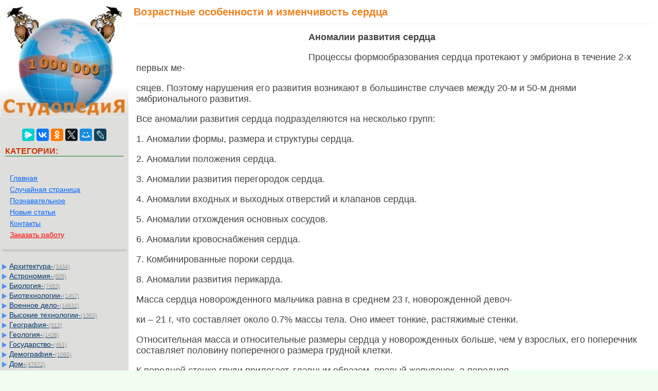

--- FILE ---
content_type: text/html
request_url: https://studopedia.su/1_3890_vozrastnie-osobennosti-i-izmenchivost-serdtsa.html
body_size: 11168
content:


<!DOCTYPE html>
<html>
<head>
<meta name="viewport" content="width=device-width, initial-scale=1">
	<meta name="description" content="Все аномалии развития сердца подразделяются на несколько групп: 1. Аномалии формы, размера и структуры сердца"><meta charset="UTF-8">
<title>Возрастные особенности и изменчивость сердца</title>
<link rel="icon" href="/icon.ico" type="image/x-icon">
<link rel="shortcut icon" href="/icon.ico" type="image/x-icon">
<link rel="canonical" href="https://studopedia.su/1_3890_vozrastnie-osobennosti-i-izmenchivost-serdtsa.html">


   

<style>
html, body {
    margin: 0;
    padding: 0;
    overflow-x: hidden;
}

body {
        font: 100% Tahoma; background: #F0FFF0; color:#424242; margin: 0	px; font-size:2.7vh;
}

p{
	font-family: sans-serif;
	font-family:Tahoma, Verdana, Arial, sans-serif;
	font-size:2.5vh; color:#424242;
    line-height: 1.2em;
	margin-left:15px;
	margin-right:35px;
	margin-top:15px;
}

a {font-family:Tahoma, Verdana, Arial; color:#0066FF; font-size:2.5vh;} 
a:hover  {
	color: #CC3300;
	text-decoration:none;
}


li{font-size:16px; color:#222222; }

img {
    max-width: 100%;     
}
.container{
	max-width: 98%;  
	table-layout: fixed;

}
table tr td.td2:last-child {
     word-break: break-word;
}
	


.leftblock{ background-image: url(/img/leftfon.jpg); }
.leftcat{color:#CC3300; margin: 10px; font-size:16px; border-bottom:solid 1px #157721; font-weight: bold;}
.tailtext{font-size:11px; color:#CC3300; margin-left:100px;}
.tailgener{font-size:10px; color:#999; margin-left:450px;}
.viewinfo{font-size:12px; color:#999999; }
.viewinfo2{font-size:13px; color:#003366; font-weight: bold;}
.tableindex{margin: 0px;}
.yes{font-size:14px; color:#009900; font-weight: bold;}
.no{font-size:14px; color:#FF0000; font-weight: bold;}
.viewcat{font-size:12px; color:#777777; font-weight: bold;}
.goodcat{font-size:12px; color:#009900; font-weight: bold;}
.badcat{font-size:12px; color:#FF0000; font-weight: bold;}
.red{color:#FF0000; font-weight: bold;}
.redsearch{color:#FF0000; font-weight: bold; margin:20px;}
.green{color:#007F00; font-weight: bold;}
.page{text-align:center;}
a.leftssilka{font-family:Tahoma, Verdana, Arial; color:#0066FF; font-size:13px; margin:3px;padding: 1px 1px 1px 5px;width: 90%;display: block;}
a.leftssilka:hover  {
	color: #CC3300;
	text-decoration:none;
}
.sumcat {color: #999; font: 11px Verdana, Arial, Helvetica, sans-serif; }
a.aleft {margin:1px;padding: 1px 1px 1px 17px;width: 90%;display: block;color: #003366;background: url(img/aleft1.png) no-repeat 1px 1px;
font: 14px Verdana, Arial, Helvetica, sans-serif;
}

a.aleft:hover,
a.aleft:active,
a.aleft:focus {margin:3px;padding: 1px 1px 1px 17px; color: #CC3300;background: url(img/aleft2.png) no-repeat 1px 1px #FFFFCC; text-decoration: none;}
a.aleft#active_menu {margin:3px;padding: 1px 1px 1px 17px; color: #CC3300;background: url(img/aleft2.png) no-repeat 1px 1px #FFFFCC;font-weight: bold;}

h1{ margin: 12px 10px 2px;padding:0 0 12px;border-bottom:1px solid #ECF0F1;font:20px/1.1 'PT Sans Narrow', sans-serif;color:#EF7F1A; font-weight: bold;}
h2{color:#CC3300; margin: 20px; font-size:16px; }
h3{color:#CC3300; margin: 20px; font-size:16px; }
h4,h5,h6{color:#CC3300; margin: 20px; font-size:16px; }


.tailtextmob{font-size:12px; color:#777777; font-weight: bold;}
.centerfon{  background: #FFFFFF;  }
.share{color:#AA0000; font-weight: bold;}
.redbig{font-size:18px; color:#FF1022; }
.sape{color: #0066FF; font: 11px Verdana, Arial, Helvetica, sans-serif; margin:10px;}
.divnav {  margin: 0em auto;  padding: 1em;  box-shadow: 0 6px 4px -4px rgba(0, 0, 0, .2);}
.adiv{ font-size:14px;}

.pagelink {  font-size:11pt; width: 90%; margin: 0 auto; text-align: center; }  
.pagelink a {
    text-decoration: none;
	background:#fff;
	border: solid 1px #AAE;
	text-align:center;
}

.pagelink a, .pagelink span {
    display: block;
    float: left;
    padding: 0.3em 0.5em;
    margin-right: 5px;
	margin-bottom: 5px;
	min-width:1em;
	text-align:center;
}

.pagelink .current {
    color: #fff;
	font-weight:bold;
	background:#81DAF5;
	border: solid 1px #AAE;

}
.pagelink .currentmob {
    color: #81DAF5;
	font-weight:bold;
	text-align:center;
	width: 95%; margin: 0 auto; text-align: center;
}

.pagelink .back_link { border: 1px solid; padding: 3px; margin-top: 0px; text-decoration: none; left: 250px;}

.pagelink a:hover {color:#000; border: solid 1px #FE9A2E; 
text-shadow: 1px 1px 5px #FE9A2E, 0 0 0.1em #FE9A2E; /* Параметры тени */
}
.pagelink .next_link { border: 1px solid; padding: 3px; margin-top: 0px; text-decoration: none; right: 100px;}

.pagelink .back_linkmob {display: inline-block; position: absolute  ; border: 1px solid; padding: 3px; margin-top: 0px; text-decoration: none; left: 5px;}

.pagelink a:hover {color:#000; border: solid 1px #FE9A2E; 
text-shadow: 1px 1px 5px #FE9A2E, 0 0 0.1em #FE9A2E; /* Параметры тени */
}
.pagelink .next_linkmob {display: inline-block; position: absolute  ; border: 1px solid; padding: 3px; margin-top: 0px; text-decoration: none; right: 5px;}


.link1{
border: 1px solid #7188FF;
 background: #fefcea; /
    background: linear-gradient(to top, #FFF, #BFD4FF);
width:90%;
color: #900000; 
font-size:11pt; 
}

.link2{border: 1px solid #7188FF; width: 90%; text-align:left;}
.link2 p{margin-left:10px;}
.link2 a {
    color: #0a49be;;
    font-size:10pt;
    font-weight:bold;
	margin:20px;
   }

.link2 a:hover { text-decoration: none; color: #000060;  }

#rek300x600{
	position: fixed;
}

#opaco {
	background-color: #000000;
	left:0;
	-ms-filter:"progid:DXImageTransform.Microsoft.Alpha(Opacity=30)";/* IE8 */
	filter:progid:DXImageTransform.Microsoft.Alpha(opacity = 30); /* IE5+ */
	filter:alpha(opacity=30);/* IE4- */
	moz-opacity:0.3; /* Mozilla */
	-khtml-opacity:0.3; /* Safari */
	opacity:0.3;  /* general CSS3 */
	position:absolute;
	top:0;
	width:100%;
	z-index:100501;
}
#popup {
	background-color:#FFFFFF;
	position:fixed;
	width:320px;
	right:0;
	top:0;
	z-index:100502;
	overflow:hidden;
}
#popup .arrow {
	display:block;
	float:right;
	background:url(img/arrow-up.png) no-repeat;
	width:50px;
	height:50px;
	margin:0px 20px 0 0;
	content:'';
}


.adBanner123 {
    background-color: transparent;
    height: 1px;
    width: 1px;
}

.rekcontainer {
    display: flex;
    flex-direction: column;
    align-items: center;
    width: 100%;
}

.rekblock {
    width: 100%;
    height: 300px;
    margin-bottom: 15px;
}

@media (min-width: 768px) {
    .rekcontainer {
        flex-direction: row;
        justify-content: space-between;
    }
    .rekblock {
        width: 48%;
        height: 250px;
        margin-bottom: 0;
    }
}

</style>


<!-- Yandex Native Ads -->
<script>window.yaContextCb=window.yaContextCb||[]</script>

</head>

<body>
	
<!-- Yandex.RTB R-A-2216439-28 -->
<script>
window.yaContextCb.push(() => {
    Ya.Context.AdvManager.render({
        "blockId": "R-A-2216439-28",
        "type": "floorAd",
        "platform": "touch"
    })
})
</script>
		
		
<table width="100%" border="0" cellpadding="0" cellspacing="0" class="tableindex">
 
 <tr>
    <td width="250" valign="top" class="leftblock">
	<a href="/"><img src="/img/logo.jpg" align="top" alt="Студопедия" width="250"></a>
<br><br>
<center>
<script src="https://yastatic.net/share2/share.js"></script>
<div class="ya-share2" data-curtain data-services="messenger,vkontakte,odnoklassniki,twitter,moimir,lj"></div>
</center>
<p class="leftcat">КАТЕГОРИИ:</p>
<div class="divnav">
<a href="/" class="adiv">Главная</a> <br> <a href="/rand.php" class="adiv">Случайная страница</a> <br> 
<a href="/poznavatelnoe.php" class="adiv">Познавательное</a><br> 
<a href="/newart.php" class="adiv">Новые статьи</a><br> 
<a href="/kontakt.php" class="adiv">Контакты</a><br>
<a href="/zakazwork.php" class="adiv"><font color="red">Заказать работу</font></a>

<br>
</div>
<br>


<a href='/Arhitektura/' class='aleft'>Архитектура-<span class='sumcat'>(3434)</span></a><a href='/Astronomiya/' class='aleft'>Астрономия-<span class='sumcat'>(809)</span></a><a href='/Biologiya/' class='aleft'>Биология-<span class='sumcat'>(7483)</span></a><a href='/Biotehnologii/' class='aleft'>Биотехнологии-<span class='sumcat'>(1457)</span></a><a href='/Voennoe-delo/' class='aleft'>Военное дело-<span class='sumcat'>(14632)</span></a><a href='/Visokie-tehnologii/' class='aleft'>Высокие технологии-<span class='sumcat'>(1363)</span></a><a href='/Geografiya/' class='aleft'>География-<span class='sumcat'>(913)</span></a><a href='/Geologiya/' class='aleft'>Геология-<span class='sumcat'>(1438)</span></a><a href='/Gosudarstvo/' class='aleft'>Государство-<span class='sumcat'>(451)</span></a><a href='/Demografiya/' class='aleft'>Демография-<span class='sumcat'>(1065)</span></a><a href='/Dom/' class='aleft'>Дом-<span class='sumcat'>(47672)</span></a><a href='/ZHurnalistika-i-SMI/' class='aleft'>Журналистика и СМИ-<span class='sumcat'>(912)</span></a><a href='/Izobretatelstvo/' class='aleft'>Изобретательство-<span class='sumcat'>(14524)</span></a><a href='/Inostrannie-yaziki/' class='aleft'>Иностранные языки-<span class='sumcat'>(4268)</span></a><a href='/Informatika/' class='aleft'>Информатика-<span class='sumcat'>(17799)</span></a><a href='/Iskusstvo/' class='aleft'>Искусство-<span class='sumcat'>(1338)</span></a><a href='/Istoriya/' class='aleft'>История-<span class='sumcat'>(13644)</span></a><a href='/Kompyuteri/' class='aleft'>Компьютеры-<span class='sumcat'>(11121)</span></a><a href='/Kosmetika/' class='aleft'>Косметика-<span class='sumcat'>(55)</span></a><a href='/Kulinariya/' class='aleft'>Кулинария-<span class='sumcat'>(373)</span></a><a href='/Kultura/' class='aleft'>Культура-<span class='sumcat'>(8427)</span></a><a href='/Lingvistika/' class='aleft'>Лингвистика-<span class='sumcat'>(374)</span></a><a href='/Literatura/' class='aleft'>Литература-<span class='sumcat'>(1642)</span></a><a href='/Marketing/' class='aleft'>Маркетинг-<span class='sumcat'>(23702)</span></a><a href='/Matematika/' class='aleft'>Математика-<span class='sumcat'>(16968)</span></a><a href='/Mashinostroenie/' class='aleft'>Машиностроение-<span class='sumcat'>(1700)</span></a><a href='/Meditsina/' class='aleft'>Медицина-<span class='sumcat'>(12668)</span></a><a href='/Menedzhment/' class='aleft'>Менеджмент-<span class='sumcat'>(24684)</span></a><a href='/Mehanika/' class='aleft'>Механика-<span class='sumcat'>(15423)</span></a><a href='/Naukovedenie/' class='aleft'>Науковедение-<span class='sumcat'>(506)</span></a><a href='/Obrazovanie/' class='aleft'>Образование-<span class='sumcat'>(11852)</span></a><a href='/Ohrana-truda/' class='aleft'>Охрана труда-<span class='sumcat'>(3308)</span></a><a href='/Pedagogika/' class='aleft'>Педагогика-<span class='sumcat'>(5571)</span></a><a href='/Poligrafiya/' class='aleft'>Полиграфия-<span class='sumcat'>(1312)</span></a><a href='/Politika/' class='aleft'>Политика-<span class='sumcat'>(7869)</span></a><a href='/Pravo/' class='aleft'>Право-<span class='sumcat'>(5454)</span></a><a href='/Priborostroenie/' class='aleft'>Приборостроение-<span class='sumcat'>(1369)</span></a><a href='/Programmirovanie/' class='aleft'>Программирование-<span class='sumcat'>(2801)</span></a><a href='/Proizvodstvo/' class='aleft'>Производство-<span class='sumcat'>(97182)</span></a><a href='/Promishlennost/' class='aleft'>Промышленность-<span class='sumcat'>(8706)</span></a><a href='/Psihologiya/' class='aleft'>Психология-<span class='sumcat'>(18388)</span></a><a href='/Religiya/' class='aleft'>Религия-<span class='sumcat'>(3217)</span></a><a href='/Svyaz/' class='aleft'>Связь-<span class='sumcat'>(10668)</span></a><a href='/Selskoe-hozyaystvo/' class='aleft'>Сельское хозяйство-<span class='sumcat'>(299)</span></a><a href='/Sotsiologiya/' class='aleft'>Социология-<span class='sumcat'>(6455)</span></a><a href='/Sport/' class='aleft'>Спорт-<span class='sumcat'>(42831)</span></a><a href='/Stroitelstvo/' class='aleft'>Строительство-<span class='sumcat'>(4793)</span></a><a href='/Torgovlya/' class='aleft'>Торговля-<span class='sumcat'>(5050)</span></a><a href='/Transport/' class='aleft'>Транспорт-<span class='sumcat'>(2929)</span></a><a href='/Turizm/' class='aleft'>Туризм-<span class='sumcat'>(1568)</span></a><a href='/Fizika/' class='aleft'>Физика-<span class='sumcat'>(3942)</span></a><a href='/Filosofiya/' class='aleft'>Философия-<span class='sumcat'>(17015)</span></a><a href='/Finansi/' class='aleft'>Финансы-<span class='sumcat'>(26596)</span></a><a href='/Himiya/' class='aleft'>Химия-<span class='sumcat'>(22929)</span></a><a href='/Ekologiya/' class='aleft'>Экология-<span class='sumcat'>(12095)</span></a><a href='/Ekonomika/' class='aleft'>Экономика-<span class='sumcat'>(9961)</span></a><a href='/Elektronika/' class='aleft'>Электроника-<span class='sumcat'>(8441)</span></a><a href='/Elektrotehnika/' class='aleft'>Электротехника-<span class='sumcat'>(4623)</span></a><a href='/Energetika/' class='aleft'>Энергетика-<span class='sumcat'>(12629)</span></a><a href='/YUrisprudentsiya/' class='aleft'>Юриспруденция-<span class='sumcat'>(1492)</span></a><a href='/YAdernaya-tehnika/' class='aleft'>Ядерная техника-<span class='sumcat'>(1748)</span></a>


		



	</td>
    <td valign="top" class="centerfon">

	



<h1>Возрастные особенности и изменчивость сердца</h1><table width="350px" border="0" align="left" cellpadding="10" cellspacing="10"><tr><td>
<div id="divfix">
<!-- Yandex.RTB R-A-2216439-1 -->
<div id="yandex_rtb_R-A-2216439-1"></div>
<script>window.yaContextCb.push(()=>{
  Ya.Context.AdvManager.render({
    renderTo: 'yandex_rtb_R-A-2216439-1',
    blockId: 'R-A-2216439-1'
  })
})</script>
</div>
</td></tr><tr><td>
<div id="divfix">
<!-- Yandex.RTB R-A-2216439-2 -->
<div id="yandex_rtb_R-A-2216439-2"></div>
<script>window.yaContextCb.push(()=>{
  Ya.Context.AdvManager.render({
    renderTo: 'yandex_rtb_R-A-2216439-2',
    blockId: 'R-A-2216439-2'
  })
})</script>
</div>
</td></tr></table><p><strong>Аномалии развития сердца</strong></p>
					<p>Процессы формообразования сердца протекают у эмбриона в течение 2-х первых ме-</p>
 <p>сяцев. Поэтому нарушения его развития возникают в большинстве случаев между 20-м и 50-м днями эмбрионального развития.</p>
 <p>Все аномалии развития сердца подразделяются на несколько групп:</p>
 <p>1. Аномалии формы, размера и структуры сердца.</p>
 <p>2. Аномалии положения сердца.</p>
 <p>3. Аномалии развития перегородок сердца.</p>
 <p>4. Аномалии входных и выходных отверстий и клапанов сердца.</p>
 <p>5. Аномалии отхождения основных сосудов.</p>
 <p>6. Аномалии кровоснабжения сердца.</p>
 <p>7. Комбинированные пороки сердца.</p>
 <p>8. Аномалии развития перикарда.</p><p>Масса сердца новорожденного мальчика равна в среднем 23 г, новорожденной девоч-</p>
 <p>ки – 21 г, что составляет около 0.7% массы тела. Оно имеет тонкие, растяжимые стенки.</p>
 <p>Относительная масса и относительные размеры сердца у новорожденных больше, чем у взрослых, его поперечник составляет половину поперечного размера грудной клетки.</p>
 <p>К передней стенке груди прилегает, главным образом, правый желудочек, а передняя</p>
 <p>поверхность правого предсердия покрыта хорошо развитой у детей вилочковой желе-</p>
 <p>зой. В первые дни после рождения сердце приобретает еще более горизонтальное по-</p>
 <p>ложение, чем у новорожденного. В течение первого года жизни нижняя граница сердца располагается на один межреберный промежуток выше, чем у взрослых. Сердечный толчок определяется в IV межреберье. Так как верхушка сердца не соприкасается с грудной клеткой, то в формировании сердечного толчка в основном участвует правый желудочек. После рождения сердце поворачивается вокруг своей продольной оси, и его верхушка приближается к грудной клетке. В возрасте 2-4 лет продольная ось сердца из горизонтальной становится косой.</p>
 <p>Строение сердца новорожденных имеет ряд особенностей. Правый желудочек, кото-</p>
 <p>рый во внутриутробном периоде функционально превалирует, имеет большую вме-</p>
 <p>стимость, чем левый. Толщина стенок у обоих желудочков одинакова и составляет 5</p>
 <p>мм. После рождения начинает функционально преобладать левый желудочек, и уже с</p>
 <p>5-го дня жизни ребенка масса стенок левого желудочка становится больше, чем у правого желудочка. Толщина стенок левого желудочка в подростковом периоде в 3 раза превышает толщину стенок правого желудочка.</p><div class="rekcontainer">
    <!-- Yandex.RTB R-A-2216439-32 -->
    <div id="yandex_rtb_R-A-2216439-32" class="rekblock"></div>
    <script>window.yaContextCb.push(()=>{
      Ya.Context.AdvManager.render({
        renderTo: 'yandex_rtb_R-A-2216439-32',
        blockId: 'R-A-2216439-32'
      })
    })</script>

    <!-- Yandex.RTB R-A-2216439-33 -->
    <div id="yandex_rtb_R-A-2216439-33" class="rekblock"></div>
    <script>window.yaContextCb.push(()=>{
      Ya.Context.AdvManager.render({
        renderTo: 'yandex_rtb_R-A-2216439-33',
        blockId: 'R-A-2216439-33'
      })
    })</script>
</div>
 <p>Овальное отверстие располагается во фронтальной плоскости, а его длинная ось занимает срединное положение на уровне III межреберного промежутка. Поэтому ток крови через отверстие происходит в направлении снизу и спереди назад и вверх. После рождения кровоток через легкие сразу возрастает более чем в 2 раза. Соответственно увеличивается приток крови в левое предсердие. Давление в нем возрастает, и заслонка овального отверстия прижимается к его краю. Прохождение крови из правого предсердия в левое прекращается. Сращение заслонки с краем овального отверстия и, следовательно, его анатомическое закрытие наступают у большинства детей после двух недель жизни.</p>
 <p>Артериальный проток (боталлов проток) представляет собой короткий сосуд, отходя-</p>
 <p>щий от легочного ствола в месте его разделения и впадающий в начало нисходящей</p>
 <p>аорты (Рис. 14). Диаметр протока равен 4-5 мм, то есть он такой же, как у нисходящей аорты. После рождения мускулатура стенок артериального протока сокращается, вызывая сужение, а затем и полное замыкание его просвета. Это происходит под влиянием гормона брадикинина, который содержится в крови пупочного канатика и в легких и освобождается при рождении или сразу после него под влиянием кислорода, поступающего с вдыхаемым воздухом. Анатомическое заращение протока у 88% детей наступает к двум месяцам, у остальных завершается в течение первого года жизни.</p>
 <p>Рост сердца после рождения происходит неравномерно. Быстрее всего растет сердце в длину, что приводит к изменению его пропорций. Масса желудочков нарастает в</p>
 <p>большей степени, нежели масса предсердий; отношение между ними у новорожден-</p>
 <p>ного и грудного ребенка составляет 4-5:1, а у подростка достигает 6:1. Масса сердца</p>
 <p>после рождения в целом увеличивается медленнее, чем масса тела. За первые 6 меся-</p>
 <p>цев она возрастает примерно в два раза, к 2-3 годам утраивается, к 6 годам увеличивается в 5 раз, к 12-13 годам – в 10 раз и к 20 годам – в 15 раз. Преобладание размеров и массы сердца у мальчиков сохраняется до 11-12 лет. С 12 до 15 лет сердце больше у девочек, а с 16 лет сердце по своим размерам и массе снова преобладает у лиц мужского пола.</p>
 <p>Форма, размеры и положение сердца индивидуально изменчивы во все возрастные</p><div class="rekcontainer">
    <!-- Yandex.RTB R-A-2216439-34 -->
    <div id="yandex_rtb_R-A-2216439-34" class="rekblock"></div>
    <script>window.yaContextCb.push(()=>{
      Ya.Context.AdvManager.render({
        renderTo: 'yandex_rtb_R-A-2216439-34',
        blockId: 'R-A-2216439-34'
      })
    })</script>

    <!-- Yandex.RTB R-A-2216439-35 -->
    <div id="yandex_rtb_R-A-2216439-35" class="rekblock"></div>
    <script>window.yaContextCb.push(()=>{
      Ya.Context.AdvManager.render({
        renderTo: 'yandex_rtb_R-A-2216439-35',
        blockId: 'R-A-2216439-35'
      })
    })</script>
</div>
 <p>периоды. Развитие и рост сердца зависят от многих внутренних и внешних факторов и в известной мере отражают развитие и рост других систем организма, в первую очередь мышечной системы. Различия формы, размеров и положения сердца выявляются уже во внутриутробном периоде и отчетливо выражены у новорожденных. У грудных детей</p>
 <p>выделяют три формы сердца: коническую, овальную и шаровидную. У взрослых выделены четыре типа сердца: конусовидно-овальный, суженно-овальный, расширенноовальный и округло-уплощенный.</p>
 <p>Существует прямая зависимость между массой сердца и массой тела. Сердце взрослого человека составляет примерно 0.47% массы тела. Соответствие между размерами сердца и развитием мускулатуры нашло выражение в старом правиле, согласно которому величина сердца равна величине сжатой в кулак руки его обладателя. Индивидуальные колебания массы сердца у взрослых находятся у 80% мужчин в пределах 274-</p>
 <p>385 г (в среднем 330 г), у женщин – в пределах 203-302 г (в среднем 240 г); это обусловлено в первую очередь различием мышечной массы у тех и других.</p>
 <p>Форма сердца и его положение в грудной полости связаны с формой грудной клетки и общим типом телосложения (Рис. 15). При брахиморфном типе, характеризующемся широкой и короткой грудной клеткой, сердце располагается поперечно; при долихоморфном типе, когда грудная клетка вытянутая и узкая, положение сердца приближается к вертикальному. У людей мезоморфного типа сердце обычно расположено косо.</p>
 <p>Положение сердца в грудной полости изменяется во время дыхания; при глубоком выдохе оно как бы распластывается на высоко поднявшейся диафрагме, при вдохе принимает более вертикальное положение. К другим факторам, влияющим на положение сердца, относятся положение тела, вертикальное или горизонтальное, состояние соседних органов, как грудных, так и брюшных. Все это необходимо учитывать при обследовании больного.</p><table width="100%" border="0" cellpadding="0" cellspacing="0" bgcolor="#FFFFFF">
    <tr>
        <td width="50%">
<div id="divfix">
<!-- Yandex.RTB R-A-2216439-16 -->
<div id="yandex_rtb_R-A-2216439-16"></div>
<script>window.yaContextCb.push(()=>{
  Ya.Context.AdvManager.render({
    renderTo: 'yandex_rtb_R-A-2216439-16',
    blockId: 'R-A-2216439-16'
  })
})</script>
</div>
</td>
        <td width="50%">
		<div id="divfix">
<!-- Yandex.RTB R-A-2216439-17 -->
<div id="yandex_rtb_R-A-2216439-17"></div>
<script>window.yaContextCb.push(()=>{
  Ya.Context.AdvManager.render({
    renderTo: 'yandex_rtb_R-A-2216439-17',
    blockId: 'R-A-2216439-17'
  })
})</script>
</div>
</td>
    </tr>
</table>		

 <table width="100%" border="0" cellspacing="0" cellpadding="0"><tbody><tr><td width="78%" >
		<table width="90%" border="0">
			  <tr>
				<td width="46%" align="right"><span class="green"><== предыдущая лекция</span></td>
				<td width="6%" align="center"><span class="red">|</span></td>
				<td width="47%"><span class="green"> следующая лекция ==></span></td>
			  </tr>
			  <tr>
			  <td align='right'><a href='/1_3889_razvitie-serdtsa.html'>Развитие сердца</a></td> <td align="center"><span class="red">|</span></td><td> <a href='/1_3891_sosudi-serdtsa.html'>Сосуды сердца</a></td></tr></table></td><td width="22%"><center><font color="red">Поделиться с друзьями:</font></center>
<script src="https://yastatic.net/share2/share.js"></script>
<div class="ya-share2" data-curtain data-shape="round" data-limit="7" data-services="messenger,vkontakte,odnoklassniki,telegram,twitter,moimir,lj"></div>
</td></tr></tbody></table>
 <br>
<hr><p class='viewinfo'>Дата добавления: <span class='viewinfo2'>2014-01-03</span>; Просмотров: <span class='viewinfo2'>1129</span>; <a href='/kontakt.php'><span class='red'>Нарушение авторских прав?</span></a>; <a href='/go.php?id=8' rel='nofollow' target='_blank' class='red'>Мы поможем в написании вашей работы!</a></p><hr><noindex><p><span class='red'>Нам важно ваше мнение!</span> Был ли полезен опубликованный материал? <a href="/utility.php?id=3890&v=1&n=1">Да</a> | <a href="/utility.php?id=3890&v=2&n=1">Нет</a></p></noindex><hr>
<div class="ya-site-form ya-site-form_inited_no" onclick="return {'action':'https://studopedia.su/search.php','arrow':false,'bg':'transparent','fontsize':12,'fg':'#000000','language':'ru','logo':'rb','publicname':'Yandex Site Search #2280339','suggest':true,'target':'_self','tld':'ru','type':2,'usebigdictionary':true,'searchid':2280339,'input_fg':'#000000','input_bg':'#ffffff','input_fontStyle':'normal','input_fontWeight':'normal','input_placeholder':null,'input_placeholderColor':'#000000','input_borderColor':'#7f9db9'}"><form action="https://yandex.ru/search/site/" method="get" target="_self" accept-charset="utf-8"><input type="hidden" name="searchid" value="2280339"/><input type="hidden" name="l10n" value="ru"/><input type="hidden" name="reqenc" value=""/><input type="search" name="text" value=""/><input type="submit" value="Найти"/></form></div><style type="text/css">.ya-page_js_yes .ya-site-form_inited_no { display: none; }</style><script type="text/javascript">(function(w,d,c){var s=d.createElement('script'),h=d.getElementsByTagName('script')[0],e=d.documentElement;if((' '+e.className+' ').indexOf(' ya-page_js_yes ')===-1){e.className+=' ya-page_js_yes';}s.type='text/javascript';s.async=true;s.charset='utf-8';s.src=(d.location.protocol==='https:'?'https:':'http:')+'//site.yandex.net/v2.0/js/all.js';h.parentNode.insertBefore(s,h);(w[c]||(w[c]=[])).push(function(){Ya.Site.Form.init()})})(window,document,'yandex_site_callbacks');</script>
<hr>	
	
 </center>
</td>
  </tr>
</table>

<span class="tailtext">studopedia.su - Студопедия (2013 - 2026) год. Все материалы представленные на сайте исключительно с целью ознакомления читателями и не преследуют коммерческих целей или нарушение авторских прав!</span> <a href="/last.php" class="tailtext">Последнее добавление</a>

 
<!--LiveInternet counter--><script type="text/javascript"><!--
new Image().src = "//counter.yadro.ru/hit?r"+
escape(document.referrer)+((typeof(screen)=="undefined")?"":
";s"+screen.width+"*"+screen.height+"*"+(screen.colorDepth?
screen.colorDepth:screen.pixelDepth))+";u"+escape(document.URL)+
";"+Math.random();//--></script><!--/LiveInternet-->


<!-- Google tag (gtag.js) -->
<script async src="https://www.googletagmanager.com/gtag/js?id=G-5GSKFH3587"></script>
<script>
  window.dataLayer = window.dataLayer || [];
  function gtag(){dataLayer.push(arguments);}
  gtag('js', new Date());

  gtag('config', 'G-5GSKFH3587');
</script>


<!-- Yandex.Metrika counter -->
<script type="text/javascript" >
   (function(m,e,t,r,i,k,a){m[i]=m[i]||function(){(m[i].a=m[i].a||[]).push(arguments)};
   m[i].l=1*new Date();
   for (var j = 0; j < document.scripts.length; j++) {if (document.scripts[j].src === r) { return; }}
   k=e.createElement(t),a=e.getElementsByTagName(t)[0],k.async=1,k.src=r,a.parentNode.insertBefore(k,a)})
   (window, document, "script", "https://mc.yandex.ru/metrika/tag.js", "ym");

   ym(92149536, "init", {
        clickmap:true,
        trackLinks:true,
        accurateTrackBounce:true
   });
</script>
<noscript><div><img src="https://mc.yandex.ru/watch/92149536" style="position:absolute; left:-9999px;" alt="" /></div></noscript>
<!-- /Yandex.Metrika counter -->

 <script>

var limit = Math.max( document.body.scrollHeight, document.body.offsetHeight, 
                   document.documentElement.clientHeight, document.documentElement.scrollHeight, document.documentElement.offsetHeight );

var scrollFloat = function () {
    'use strict';

    var app = {};	

    app.init = function init (node) {
        if (!node || node.nodeType !== 1) {
            throw new Error(node + ' is not DOM element');
        }
		var position1 = node.offsetTop;
		var shag = limit - position1 - 300;
		var rekfix = 0;          
		if(shag > 2000) rekfix = 1;
        handleWindowScroll(node,position1,shag,rekfix);
    };
// 10000 - 1000: 4-й - 7000-9000 (2000) 3-й - 5000 - 7000 (2000) 2-й 3000-4000 (2000)  1-й - 1000- 2000 (2000)
    function handleWindowScroll (floatElement,p,s,rek) {
        window.onscroll = function () {
				if(window.scrollY > p && window.scrollY < ( p + s) ){
					if(window.scrollY > (p + 3*( s / 4 )) && rek == 1) {
						   floatElement.style.display = "none";
						 document.getElementById('blockrekstudsu4').style.position = 'fixed';
						document.getElementById('blockrekstudsu4').style.top = '0';
						 document.getElementById('blockrekstudsu4').style.display = "block";
						 document.getElementById('blockrekstudsu2').style.display = "none";
						document.getElementById('blockrekstudsu3').style.display = "none";
					  } else if(window.scrollY > (p + ( s / 2 )) &&  rek == 1){
						  floatElement.style.display = "none";
						 document.getElementById('blockrekstudsu3').style.position = 'fixed';
						document.getElementById('blockrekstudsu3').style.top = '0';
						 document.getElementById('blockrekstudsu3').style.display = "block";
						 document.getElementById('blockrekstudsu2').style.display = "none";
						document.getElementById('blockrekstudsu4').style.display = "none";
					 } else  if(window.scrollY > (p + ( s / 4 )) &&  rek == 1 ) {
						 floatElement.style.display = "none";
						 document.getElementById('blockrekstudsu2').style.position = 'fixed';
						document.getElementById('blockrekstudsu2').style.top = '0';
						 document.getElementById('blockrekstudsu2').style.display = "block";
						document.getElementById('blockrekstudsu3').style.display = "none";
						document.getElementById('blockrekstudsu4').style.display = "none";
					 }  else if (window.scrollY > floatElement.offsetTop) {
						 floatElement.style.display = "block";
						floatElement.style.position = 'fixed';
						floatElement.style.top = '0';
						document.getElementById('blockrekstudsu2').style.display = "none";
						document.getElementById('blockrekstudsu3').style.display = "none";
						document.getElementById('blockrekstudsu4').style.display = "none";
					} else {
						floatElement.style.position = '';
						floatElement.style.top = '';
					}
				}
				else {
					 floatElement.style.position = '';
					floatElement.style.top = '';
				}
        };
    }

    return app;
}();

        </script>

 <script>
            // Инициализация обработчика плавающего элемента

			document.getElementById('blockrekstudsu2').style.display = "none";
			document.getElementById('blockrekstudsu3').style.display = "none";
			document.getElementById('blockrekstudsu4').style.display = "none";
            scrollFloat.init(document.getElementById('blockrekstudsu'));
			
        </script><br><br><br><br>


<br><span class="tailgener">Генерация страницы за: 0.014 сек.<span> 
 


<script src="https://yandex.ru/ads/system/context.js" async></script>

<script defer src="https://eduforms.org/partnersforms/widget/?component=copyPaste&subComponent=2&ref=96efe5b94400ecf1"></script>

</body>
</html>
